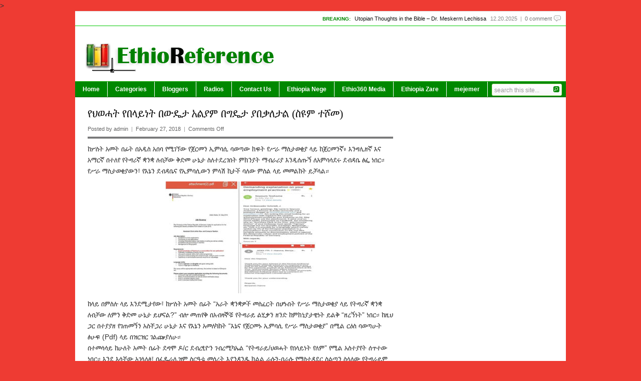

--- FILE ---
content_type: text/html; charset=utf-8
request_url: https://www.google.com/recaptcha/api2/aframe
body_size: 266
content:
<!DOCTYPE HTML><html><head><meta http-equiv="content-type" content="text/html; charset=UTF-8"></head><body><script nonce="b9BrJy-SHpzFaENkoAuPmg">/** Anti-fraud and anti-abuse applications only. See google.com/recaptcha */ try{var clients={'sodar':'https://pagead2.googlesyndication.com/pagead/sodar?'};window.addEventListener("message",function(a){try{if(a.source===window.parent){var b=JSON.parse(a.data);var c=clients[b['id']];if(c){var d=document.createElement('img');d.src=c+b['params']+'&rc='+(localStorage.getItem("rc::a")?sessionStorage.getItem("rc::b"):"");window.document.body.appendChild(d);sessionStorage.setItem("rc::e",parseInt(sessionStorage.getItem("rc::e")||0)+1);localStorage.setItem("rc::h",'1766389256369');}}}catch(b){}});window.parent.postMessage("_grecaptcha_ready", "*");}catch(b){}</script></body></html>